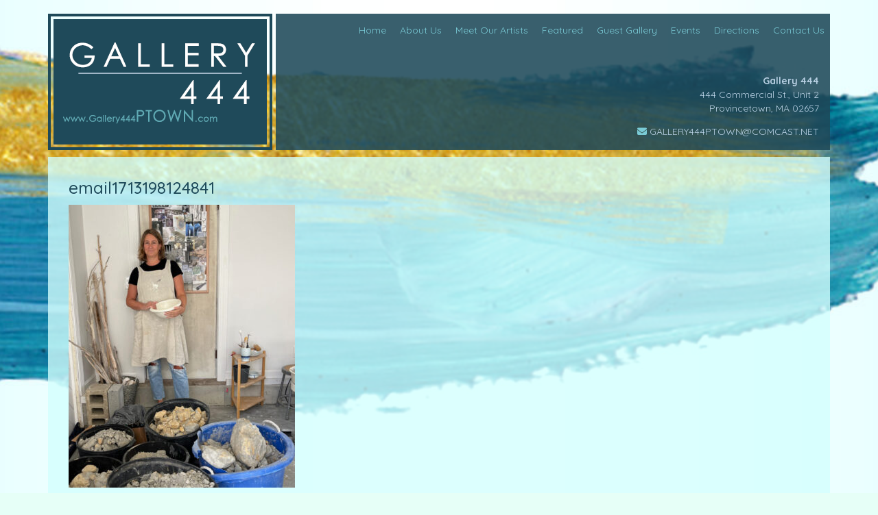

--- FILE ---
content_type: text/html; charset=UTF-8
request_url: https://www.gallery444ptown.com/event/aline-lindemann-wendy-scofield/email1713198124841/
body_size: 11216
content:
<!DOCTYPE html>
<html dir="ltr" lang="en-US" prefix="og: https://ogp.me/ns#" id="html">
<head >
<meta charset="UTF-8" />
<meta name="viewport" content="width=device-width, initial-scale=1" />
<meta name="viewport" content="width=device-width, initial-scale=1.0" id="dynamik-viewport"/>
<title>email1713198124841 | Gallery 444 Provincetown, MA Art Gallery Paintings Photos</title>
<script type="text/javascript">function theChampLoadEvent(e){var t=window.onload;if(typeof window.onload!="function"){window.onload=e}else{window.onload=function(){t();e()}}}</script>
<script type="text/javascript">var theChampDefaultLang = 'en_US', theChampCloseIconPath = 'https://www.gallery444ptown.com/gallery_444_ptown/wp-content/plugins/super-socializer/images/close.png';</script>
<script>var theChampSiteUrl = 'https://www.gallery444ptown.com', theChampVerified = 0, theChampEmailPopup = 0, heateorSsMoreSharePopupSearchText = 'Search';</script>
<script> var theChampFBKey = '', theChampFBLang = 'en_US', theChampFbLikeMycred = 0, theChampSsga = 0, theChampCommentNotification = 0, theChampHeateorFcmRecentComments = 0, theChampFbIosLogin = 0; </script>
<style type="text/css">
.the_champ_button_instagram span.the_champ_svg,a.the_champ_instagram span.the_champ_svg{background:radial-gradient(circle at 30% 107%,#fdf497 0,#fdf497 5%,#fd5949 45%,#d6249f 60%,#285aeb 90%)}
.the_champ_horizontal_sharing .the_champ_svg,.heateor_ss_standard_follow_icons_container .the_champ_svg{
color: #fff;
border-width: 0px;
border-style: solid;
border-color: transparent;
}
.the_champ_horizontal_sharing .theChampTCBackground{
color:#666;
}
.the_champ_horizontal_sharing span.the_champ_svg:hover,.heateor_ss_standard_follow_icons_container span.the_champ_svg:hover{
border-color: transparent;
}
.the_champ_vertical_sharing span.the_champ_svg,.heateor_ss_floating_follow_icons_container span.the_champ_svg{
color: #fff;
border-width: 0px;
border-style: solid;
border-color: transparent;
}
.the_champ_vertical_sharing .theChampTCBackground{
color:#666;
}
.the_champ_vertical_sharing span.the_champ_svg:hover,.heateor_ss_floating_follow_icons_container span.the_champ_svg:hover{
border-color: transparent;
}
</style>
<style>img:is([sizes="auto" i], [sizes^="auto," i]) { contain-intrinsic-size: 3000px 1500px }</style>
<!-- All in One SEO 4.9.3 - aioseo.com -->
<meta name="robots" content="max-image-preview:large" />
<meta name="author" content="Gallery 444"/>
<link rel="canonical" href="https://www.gallery444ptown.com/event/aline-lindemann-wendy-scofield/email1713198124841/" />
<meta name="generator" content="All in One SEO (AIOSEO) 4.9.3" />
<meta property="og:locale" content="en_US" />
<meta property="og:site_name" content="Gallery 444 Provincetown, MA Art Gallery Paintings Photos | Gallery 444 Provincetown, MA. Art gallery featuring local and contemporary art, including paintings, photos, sculptures. Artists welcome for pop up art shows." />
<meta property="og:type" content="article" />
<meta property="og:title" content="email1713198124841 | Gallery 444 Provincetown, MA Art Gallery Paintings Photos" />
<meta property="og:url" content="https://www.gallery444ptown.com/event/aline-lindemann-wendy-scofield/email1713198124841/" />
<meta property="article:published_time" content="2024-04-15T16:25:20+00:00" />
<meta property="article:modified_time" content="2024-04-15T16:26:07+00:00" />
<meta name="twitter:card" content="summary" />
<meta name="twitter:title" content="email1713198124841 | Gallery 444 Provincetown, MA Art Gallery Paintings Photos" />
<script type="application/ld+json" class="aioseo-schema">
{"@context":"https:\/\/schema.org","@graph":[{"@type":"BreadcrumbList","@id":"https:\/\/www.gallery444ptown.com\/event\/aline-lindemann-wendy-scofield\/email1713198124841\/#breadcrumblist","itemListElement":[{"@type":"ListItem","@id":"https:\/\/www.gallery444ptown.com#listItem","position":1,"name":"Home","item":"https:\/\/www.gallery444ptown.com","nextItem":{"@type":"ListItem","@id":"https:\/\/www.gallery444ptown.com\/event\/aline-lindemann-wendy-scofield\/email1713198124841\/#listItem","name":"email1713198124841"}},{"@type":"ListItem","@id":"https:\/\/www.gallery444ptown.com\/event\/aline-lindemann-wendy-scofield\/email1713198124841\/#listItem","position":2,"name":"email1713198124841","previousItem":{"@type":"ListItem","@id":"https:\/\/www.gallery444ptown.com#listItem","name":"Home"}}]},{"@type":"ItemPage","@id":"https:\/\/www.gallery444ptown.com\/event\/aline-lindemann-wendy-scofield\/email1713198124841\/#itempage","url":"https:\/\/www.gallery444ptown.com\/event\/aline-lindemann-wendy-scofield\/email1713198124841\/","name":"email1713198124841 | Gallery 444 Provincetown, MA Art Gallery Paintings Photos","inLanguage":"en-US","isPartOf":{"@id":"https:\/\/www.gallery444ptown.com\/#website"},"breadcrumb":{"@id":"https:\/\/www.gallery444ptown.com\/event\/aline-lindemann-wendy-scofield\/email1713198124841\/#breadcrumblist"},"author":{"@id":"https:\/\/www.gallery444ptown.com\/author\/sylvia8308\/#author"},"creator":{"@id":"https:\/\/www.gallery444ptown.com\/author\/sylvia8308\/#author"},"datePublished":"2024-04-15T12:25:20-04:00","dateModified":"2024-04-15T12:26:07-04:00"},{"@type":"Organization","@id":"https:\/\/www.gallery444ptown.com\/#organization","name":"Gallery444 PTown","description":"Gallery 444 Provincetown, MA. Art gallery featuring local and contemporary art, including paintings, photos, sculptures. Artists welcome for pop up art shows.","url":"https:\/\/www.gallery444ptown.com\/","telephone":"+16177102026","logo":{"@type":"ImageObject","url":"https:\/\/www.gallery444ptown.com\/gallery_444_ptown\/wp-content\/uploads\/2017\/03\/logo3.png","@id":"https:\/\/www.gallery444ptown.com\/event\/aline-lindemann-wendy-scofield\/email1713198124841\/#organizationLogo","width":319,"height":191,"caption":"Gallery 444"},"image":{"@id":"https:\/\/www.gallery444ptown.com\/event\/aline-lindemann-wendy-scofield\/email1713198124841\/#organizationLogo"}},{"@type":"Person","@id":"https:\/\/www.gallery444ptown.com\/author\/sylvia8308\/#author","url":"https:\/\/www.gallery444ptown.com\/author\/sylvia8308\/","name":"Gallery 444","image":{"@type":"ImageObject","@id":"https:\/\/www.gallery444ptown.com\/event\/aline-lindemann-wendy-scofield\/email1713198124841\/#authorImage","url":"https:\/\/secure.gravatar.com\/avatar\/d8a8eefb22e3accd6c13990a6b6548789715ebf277f56a9cfafaff48cff2583c?s=96&d=mm&r=g","width":96,"height":96,"caption":"Gallery 444"}},{"@type":"WebSite","@id":"https:\/\/www.gallery444ptown.com\/#website","url":"https:\/\/www.gallery444ptown.com\/","name":"Gallery 444 Provincetown, MA Art Gallery Paintings Photos","description":"Gallery 444 Provincetown, MA. Art gallery featuring local and contemporary art, including paintings, photos, sculptures. Artists welcome for pop up art shows.","inLanguage":"en-US","publisher":{"@id":"https:\/\/www.gallery444ptown.com\/#organization"}}]}
</script>
<!-- All in One SEO -->
<link rel='dns-prefetch' href='//maxcdn.bootstrapcdn.com' />
<link rel='dns-prefetch' href='//fonts.googleapis.com' />
<link rel="alternate" type="application/rss+xml" title="Gallery 444 Provincetown, MA Art Gallery Paintings Photos &raquo; Feed" href="https://www.gallery444ptown.com/feed/" />
<!-- This site uses the Google Analytics by ExactMetrics plugin v8.11.1 - Using Analytics tracking - https://www.exactmetrics.com/ -->
<script src="//www.googletagmanager.com/gtag/js?id=G-0PY145RTBY"  data-cfasync="false" data-wpfc-render="false" type="text/javascript" async></script>
<script data-cfasync="false" data-wpfc-render="false" type="text/javascript">
var em_version = '8.11.1';
var em_track_user = true;
var em_no_track_reason = '';
var ExactMetricsDefaultLocations = {"page_location":"https:\/\/www.gallery444ptown.com\/event\/aline-lindemann-wendy-scofield\/email1713198124841\/"};
if ( typeof ExactMetricsPrivacyGuardFilter === 'function' ) {
var ExactMetricsLocations = (typeof ExactMetricsExcludeQuery === 'object') ? ExactMetricsPrivacyGuardFilter( ExactMetricsExcludeQuery ) : ExactMetricsPrivacyGuardFilter( ExactMetricsDefaultLocations );
} else {
var ExactMetricsLocations = (typeof ExactMetricsExcludeQuery === 'object') ? ExactMetricsExcludeQuery : ExactMetricsDefaultLocations;
}
var disableStrs = [
'ga-disable-G-0PY145RTBY',
];
/* Function to detect opted out users */
function __gtagTrackerIsOptedOut() {
for (var index = 0; index < disableStrs.length; index++) {
if (document.cookie.indexOf(disableStrs[index] + '=true') > -1) {
return true;
}
}
return false;
}
/* Disable tracking if the opt-out cookie exists. */
if (__gtagTrackerIsOptedOut()) {
for (var index = 0; index < disableStrs.length; index++) {
window[disableStrs[index]] = true;
}
}
/* Opt-out function */
function __gtagTrackerOptout() {
for (var index = 0; index < disableStrs.length; index++) {
document.cookie = disableStrs[index] + '=true; expires=Thu, 31 Dec 2099 23:59:59 UTC; path=/';
window[disableStrs[index]] = true;
}
}
if ('undefined' === typeof gaOptout) {
function gaOptout() {
__gtagTrackerOptout();
}
}
window.dataLayer = window.dataLayer || [];
window.ExactMetricsDualTracker = {
helpers: {},
trackers: {},
};
if (em_track_user) {
function __gtagDataLayer() {
dataLayer.push(arguments);
}
function __gtagTracker(type, name, parameters) {
if (!parameters) {
parameters = {};
}
if (parameters.send_to) {
__gtagDataLayer.apply(null, arguments);
return;
}
if (type === 'event') {
parameters.send_to = exactmetrics_frontend.v4_id;
var hookName = name;
if (typeof parameters['event_category'] !== 'undefined') {
hookName = parameters['event_category'] + ':' + name;
}
if (typeof ExactMetricsDualTracker.trackers[hookName] !== 'undefined') {
ExactMetricsDualTracker.trackers[hookName](parameters);
} else {
__gtagDataLayer('event', name, parameters);
}
} else {
__gtagDataLayer.apply(null, arguments);
}
}
__gtagTracker('js', new Date());
__gtagTracker('set', {
'developer_id.dNDMyYj': true,
});
if ( ExactMetricsLocations.page_location ) {
__gtagTracker('set', ExactMetricsLocations);
}
__gtagTracker('config', 'G-0PY145RTBY', {"forceSSL":"true"} );
window.gtag = __gtagTracker;										(function () {
/* https://developers.google.com/analytics/devguides/collection/analyticsjs/ */
/* ga and __gaTracker compatibility shim. */
var noopfn = function () {
return null;
};
var newtracker = function () {
return new Tracker();
};
var Tracker = function () {
return null;
};
var p = Tracker.prototype;
p.get = noopfn;
p.set = noopfn;
p.send = function () {
var args = Array.prototype.slice.call(arguments);
args.unshift('send');
__gaTracker.apply(null, args);
};
var __gaTracker = function () {
var len = arguments.length;
if (len === 0) {
return;
}
var f = arguments[len - 1];
if (typeof f !== 'object' || f === null || typeof f.hitCallback !== 'function') {
if ('send' === arguments[0]) {
var hitConverted, hitObject = false, action;
if ('event' === arguments[1]) {
if ('undefined' !== typeof arguments[3]) {
hitObject = {
'eventAction': arguments[3],
'eventCategory': arguments[2],
'eventLabel': arguments[4],
'value': arguments[5] ? arguments[5] : 1,
}
}
}
if ('pageview' === arguments[1]) {
if ('undefined' !== typeof arguments[2]) {
hitObject = {
'eventAction': 'page_view',
'page_path': arguments[2],
}
}
}
if (typeof arguments[2] === 'object') {
hitObject = arguments[2];
}
if (typeof arguments[5] === 'object') {
Object.assign(hitObject, arguments[5]);
}
if ('undefined' !== typeof arguments[1].hitType) {
hitObject = arguments[1];
if ('pageview' === hitObject.hitType) {
hitObject.eventAction = 'page_view';
}
}
if (hitObject) {
action = 'timing' === arguments[1].hitType ? 'timing_complete' : hitObject.eventAction;
hitConverted = mapArgs(hitObject);
__gtagTracker('event', action, hitConverted);
}
}
return;
}
function mapArgs(args) {
var arg, hit = {};
var gaMap = {
'eventCategory': 'event_category',
'eventAction': 'event_action',
'eventLabel': 'event_label',
'eventValue': 'event_value',
'nonInteraction': 'non_interaction',
'timingCategory': 'event_category',
'timingVar': 'name',
'timingValue': 'value',
'timingLabel': 'event_label',
'page': 'page_path',
'location': 'page_location',
'title': 'page_title',
'referrer' : 'page_referrer',
};
for (arg in args) {
if (!(!args.hasOwnProperty(arg) || !gaMap.hasOwnProperty(arg))) {
hit[gaMap[arg]] = args[arg];
} else {
hit[arg] = args[arg];
}
}
return hit;
}
try {
f.hitCallback();
} catch (ex) {
}
};
__gaTracker.create = newtracker;
__gaTracker.getByName = newtracker;
__gaTracker.getAll = function () {
return [];
};
__gaTracker.remove = noopfn;
__gaTracker.loaded = true;
window['__gaTracker'] = __gaTracker;
})();
} else {
console.log("");
(function () {
function __gtagTracker() {
return null;
}
window['__gtagTracker'] = __gtagTracker;
window['gtag'] = __gtagTracker;
})();
}
</script>
<!-- / Google Analytics by ExactMetrics -->
<script type="text/javascript">
/* <![CDATA[ */
window._wpemojiSettings = {"baseUrl":"https:\/\/s.w.org\/images\/core\/emoji\/16.0.1\/72x72\/","ext":".png","svgUrl":"https:\/\/s.w.org\/images\/core\/emoji\/16.0.1\/svg\/","svgExt":".svg","source":{"concatemoji":"https:\/\/www.gallery444ptown.com\/gallery_444_ptown\/wp-includes\/js\/wp-emoji-release.min.js?ver=6.8.3"}};
/*! This file is auto-generated */
!function(s,n){var o,i,e;function c(e){try{var t={supportTests:e,timestamp:(new Date).valueOf()};sessionStorage.setItem(o,JSON.stringify(t))}catch(e){}}function p(e,t,n){e.clearRect(0,0,e.canvas.width,e.canvas.height),e.fillText(t,0,0);var t=new Uint32Array(e.getImageData(0,0,e.canvas.width,e.canvas.height).data),a=(e.clearRect(0,0,e.canvas.width,e.canvas.height),e.fillText(n,0,0),new Uint32Array(e.getImageData(0,0,e.canvas.width,e.canvas.height).data));return t.every(function(e,t){return e===a[t]})}function u(e,t){e.clearRect(0,0,e.canvas.width,e.canvas.height),e.fillText(t,0,0);for(var n=e.getImageData(16,16,1,1),a=0;a<n.data.length;a++)if(0!==n.data[a])return!1;return!0}function f(e,t,n,a){switch(t){case"flag":return n(e,"\ud83c\udff3\ufe0f\u200d\u26a7\ufe0f","\ud83c\udff3\ufe0f\u200b\u26a7\ufe0f")?!1:!n(e,"\ud83c\udde8\ud83c\uddf6","\ud83c\udde8\u200b\ud83c\uddf6")&&!n(e,"\ud83c\udff4\udb40\udc67\udb40\udc62\udb40\udc65\udb40\udc6e\udb40\udc67\udb40\udc7f","\ud83c\udff4\u200b\udb40\udc67\u200b\udb40\udc62\u200b\udb40\udc65\u200b\udb40\udc6e\u200b\udb40\udc67\u200b\udb40\udc7f");case"emoji":return!a(e,"\ud83e\udedf")}return!1}function g(e,t,n,a){var r="undefined"!=typeof WorkerGlobalScope&&self instanceof WorkerGlobalScope?new OffscreenCanvas(300,150):s.createElement("canvas"),o=r.getContext("2d",{willReadFrequently:!0}),i=(o.textBaseline="top",o.font="600 32px Arial",{});return e.forEach(function(e){i[e]=t(o,e,n,a)}),i}function t(e){var t=s.createElement("script");t.src=e,t.defer=!0,s.head.appendChild(t)}"undefined"!=typeof Promise&&(o="wpEmojiSettingsSupports",i=["flag","emoji"],n.supports={everything:!0,everythingExceptFlag:!0},e=new Promise(function(e){s.addEventListener("DOMContentLoaded",e,{once:!0})}),new Promise(function(t){var n=function(){try{var e=JSON.parse(sessionStorage.getItem(o));if("object"==typeof e&&"number"==typeof e.timestamp&&(new Date).valueOf()<e.timestamp+604800&&"object"==typeof e.supportTests)return e.supportTests}catch(e){}return null}();if(!n){if("undefined"!=typeof Worker&&"undefined"!=typeof OffscreenCanvas&&"undefined"!=typeof URL&&URL.createObjectURL&&"undefined"!=typeof Blob)try{var e="postMessage("+g.toString()+"("+[JSON.stringify(i),f.toString(),p.toString(),u.toString()].join(",")+"));",a=new Blob([e],{type:"text/javascript"}),r=new Worker(URL.createObjectURL(a),{name:"wpTestEmojiSupports"});return void(r.onmessage=function(e){c(n=e.data),r.terminate(),t(n)})}catch(e){}c(n=g(i,f,p,u))}t(n)}).then(function(e){for(var t in e)n.supports[t]=e[t],n.supports.everything=n.supports.everything&&n.supports[t],"flag"!==t&&(n.supports.everythingExceptFlag=n.supports.everythingExceptFlag&&n.supports[t]);n.supports.everythingExceptFlag=n.supports.everythingExceptFlag&&!n.supports.flag,n.DOMReady=!1,n.readyCallback=function(){n.DOMReady=!0}}).then(function(){return e}).then(function(){var e;n.supports.everything||(n.readyCallback(),(e=n.source||{}).concatemoji?t(e.concatemoji):e.wpemoji&&e.twemoji&&(t(e.twemoji),t(e.wpemoji)))}))}((window,document),window._wpemojiSettings);
/* ]]> */
</script>
<!-- <link rel='stylesheet' id='ai1ec_style-css' href='//www.gallery444ptown.com/gallery_444_ptown/wp-content/plugins/all-in-one-event-calendar/cache/a17c8813_ai1ec_parsed_css.css?ver=3.0.0' type='text/css' media='all' /> -->
<!-- <link rel='stylesheet' id='dynamik_minified_stylesheet-css' href='https://www.gallery444ptown.com/gallery_444_ptown/wp-content/uploads/dynamik-gen/theme/dynamik-min.css?ver=1755966254' type='text/css' media='all' /> -->
<link rel="stylesheet" type="text/css" href="//www.gallery444ptown.com/gallery_444_ptown/wp-content/cache/wpfc-minified/kmd4i6dr/3t6zg.css" media="all"/>
<link rel='stylesheet' id='font-awesome-css' href='//maxcdn.bootstrapcdn.com/font-awesome/4.7.0/css/font-awesome.min.css?ver=4.7.0' type='text/css' media='all' />
<style id='wp-emoji-styles-inline-css' type='text/css'>
img.wp-smiley, img.emoji {
display: inline !important;
border: none !important;
box-shadow: none !important;
height: 1em !important;
width: 1em !important;
margin: 0 0.07em !important;
vertical-align: -0.1em !important;
background: none !important;
padding: 0 !important;
}
</style>
<!-- <link rel='stylesheet' id='wp-block-library-css' href='https://www.gallery444ptown.com/gallery_444_ptown/wp-includes/css/dist/block-library/style.min.css?ver=6.8.3' type='text/css' media='all' /> -->
<link rel="stylesheet" type="text/css" href="//www.gallery444ptown.com/gallery_444_ptown/wp-content/cache/wpfc-minified/dtmj80lt/3t6zg.css" media="all"/>
<style id='classic-theme-styles-inline-css' type='text/css'>
/*! This file is auto-generated */
.wp-block-button__link{color:#fff;background-color:#32373c;border-radius:9999px;box-shadow:none;text-decoration:none;padding:calc(.667em + 2px) calc(1.333em + 2px);font-size:1.125em}.wp-block-file__button{background:#32373c;color:#fff;text-decoration:none}
</style>
<!-- <link rel='stylesheet' id='aioseo/css/src/vue/standalone/blocks/table-of-contents/global.scss-css' href='https://www.gallery444ptown.com/gallery_444_ptown/wp-content/plugins/all-in-one-seo-pack/dist/Lite/assets/css/table-of-contents/global.e90f6d47.css?ver=4.9.3' type='text/css' media='all' /> -->
<link rel="stylesheet" type="text/css" href="//www.gallery444ptown.com/gallery_444_ptown/wp-content/cache/wpfc-minified/fr3qz92v/haa71.css" media="all"/>
<style id='global-styles-inline-css' type='text/css'>
:root{--wp--preset--aspect-ratio--square: 1;--wp--preset--aspect-ratio--4-3: 4/3;--wp--preset--aspect-ratio--3-4: 3/4;--wp--preset--aspect-ratio--3-2: 3/2;--wp--preset--aspect-ratio--2-3: 2/3;--wp--preset--aspect-ratio--16-9: 16/9;--wp--preset--aspect-ratio--9-16: 9/16;--wp--preset--color--black: #000000;--wp--preset--color--cyan-bluish-gray: #abb8c3;--wp--preset--color--white: #ffffff;--wp--preset--color--pale-pink: #f78da7;--wp--preset--color--vivid-red: #cf2e2e;--wp--preset--color--luminous-vivid-orange: #ff6900;--wp--preset--color--luminous-vivid-amber: #fcb900;--wp--preset--color--light-green-cyan: #7bdcb5;--wp--preset--color--vivid-green-cyan: #00d084;--wp--preset--color--pale-cyan-blue: #8ed1fc;--wp--preset--color--vivid-cyan-blue: #0693e3;--wp--preset--color--vivid-purple: #9b51e0;--wp--preset--gradient--vivid-cyan-blue-to-vivid-purple: linear-gradient(135deg,rgba(6,147,227,1) 0%,rgb(155,81,224) 100%);--wp--preset--gradient--light-green-cyan-to-vivid-green-cyan: linear-gradient(135deg,rgb(122,220,180) 0%,rgb(0,208,130) 100%);--wp--preset--gradient--luminous-vivid-amber-to-luminous-vivid-orange: linear-gradient(135deg,rgba(252,185,0,1) 0%,rgba(255,105,0,1) 100%);--wp--preset--gradient--luminous-vivid-orange-to-vivid-red: linear-gradient(135deg,rgba(255,105,0,1) 0%,rgb(207,46,46) 100%);--wp--preset--gradient--very-light-gray-to-cyan-bluish-gray: linear-gradient(135deg,rgb(238,238,238) 0%,rgb(169,184,195) 100%);--wp--preset--gradient--cool-to-warm-spectrum: linear-gradient(135deg,rgb(74,234,220) 0%,rgb(151,120,209) 20%,rgb(207,42,186) 40%,rgb(238,44,130) 60%,rgb(251,105,98) 80%,rgb(254,248,76) 100%);--wp--preset--gradient--blush-light-purple: linear-gradient(135deg,rgb(255,206,236) 0%,rgb(152,150,240) 100%);--wp--preset--gradient--blush-bordeaux: linear-gradient(135deg,rgb(254,205,165) 0%,rgb(254,45,45) 50%,rgb(107,0,62) 100%);--wp--preset--gradient--luminous-dusk: linear-gradient(135deg,rgb(255,203,112) 0%,rgb(199,81,192) 50%,rgb(65,88,208) 100%);--wp--preset--gradient--pale-ocean: linear-gradient(135deg,rgb(255,245,203) 0%,rgb(182,227,212) 50%,rgb(51,167,181) 100%);--wp--preset--gradient--electric-grass: linear-gradient(135deg,rgb(202,248,128) 0%,rgb(113,206,126) 100%);--wp--preset--gradient--midnight: linear-gradient(135deg,rgb(2,3,129) 0%,rgb(40,116,252) 100%);--wp--preset--font-size--small: 13px;--wp--preset--font-size--medium: 20px;--wp--preset--font-size--large: 36px;--wp--preset--font-size--x-large: 42px;--wp--preset--spacing--20: 0.44rem;--wp--preset--spacing--30: 0.67rem;--wp--preset--spacing--40: 1rem;--wp--preset--spacing--50: 1.5rem;--wp--preset--spacing--60: 2.25rem;--wp--preset--spacing--70: 3.38rem;--wp--preset--spacing--80: 5.06rem;--wp--preset--shadow--natural: 6px 6px 9px rgba(0, 0, 0, 0.2);--wp--preset--shadow--deep: 12px 12px 50px rgba(0, 0, 0, 0.4);--wp--preset--shadow--sharp: 6px 6px 0px rgba(0, 0, 0, 0.2);--wp--preset--shadow--outlined: 6px 6px 0px -3px rgba(255, 255, 255, 1), 6px 6px rgba(0, 0, 0, 1);--wp--preset--shadow--crisp: 6px 6px 0px rgba(0, 0, 0, 1);}:where(.is-layout-flex){gap: 0.5em;}:where(.is-layout-grid){gap: 0.5em;}body .is-layout-flex{display: flex;}.is-layout-flex{flex-wrap: wrap;align-items: center;}.is-layout-flex > :is(*, div){margin: 0;}body .is-layout-grid{display: grid;}.is-layout-grid > :is(*, div){margin: 0;}:where(.wp-block-columns.is-layout-flex){gap: 2em;}:where(.wp-block-columns.is-layout-grid){gap: 2em;}:where(.wp-block-post-template.is-layout-flex){gap: 1.25em;}:where(.wp-block-post-template.is-layout-grid){gap: 1.25em;}.has-black-color{color: var(--wp--preset--color--black) !important;}.has-cyan-bluish-gray-color{color: var(--wp--preset--color--cyan-bluish-gray) !important;}.has-white-color{color: var(--wp--preset--color--white) !important;}.has-pale-pink-color{color: var(--wp--preset--color--pale-pink) !important;}.has-vivid-red-color{color: var(--wp--preset--color--vivid-red) !important;}.has-luminous-vivid-orange-color{color: var(--wp--preset--color--luminous-vivid-orange) !important;}.has-luminous-vivid-amber-color{color: var(--wp--preset--color--luminous-vivid-amber) !important;}.has-light-green-cyan-color{color: var(--wp--preset--color--light-green-cyan) !important;}.has-vivid-green-cyan-color{color: var(--wp--preset--color--vivid-green-cyan) !important;}.has-pale-cyan-blue-color{color: var(--wp--preset--color--pale-cyan-blue) !important;}.has-vivid-cyan-blue-color{color: var(--wp--preset--color--vivid-cyan-blue) !important;}.has-vivid-purple-color{color: var(--wp--preset--color--vivid-purple) !important;}.has-black-background-color{background-color: var(--wp--preset--color--black) !important;}.has-cyan-bluish-gray-background-color{background-color: var(--wp--preset--color--cyan-bluish-gray) !important;}.has-white-background-color{background-color: var(--wp--preset--color--white) !important;}.has-pale-pink-background-color{background-color: var(--wp--preset--color--pale-pink) !important;}.has-vivid-red-background-color{background-color: var(--wp--preset--color--vivid-red) !important;}.has-luminous-vivid-orange-background-color{background-color: var(--wp--preset--color--luminous-vivid-orange) !important;}.has-luminous-vivid-amber-background-color{background-color: var(--wp--preset--color--luminous-vivid-amber) !important;}.has-light-green-cyan-background-color{background-color: var(--wp--preset--color--light-green-cyan) !important;}.has-vivid-green-cyan-background-color{background-color: var(--wp--preset--color--vivid-green-cyan) !important;}.has-pale-cyan-blue-background-color{background-color: var(--wp--preset--color--pale-cyan-blue) !important;}.has-vivid-cyan-blue-background-color{background-color: var(--wp--preset--color--vivid-cyan-blue) !important;}.has-vivid-purple-background-color{background-color: var(--wp--preset--color--vivid-purple) !important;}.has-black-border-color{border-color: var(--wp--preset--color--black) !important;}.has-cyan-bluish-gray-border-color{border-color: var(--wp--preset--color--cyan-bluish-gray) !important;}.has-white-border-color{border-color: var(--wp--preset--color--white) !important;}.has-pale-pink-border-color{border-color: var(--wp--preset--color--pale-pink) !important;}.has-vivid-red-border-color{border-color: var(--wp--preset--color--vivid-red) !important;}.has-luminous-vivid-orange-border-color{border-color: var(--wp--preset--color--luminous-vivid-orange) !important;}.has-luminous-vivid-amber-border-color{border-color: var(--wp--preset--color--luminous-vivid-amber) !important;}.has-light-green-cyan-border-color{border-color: var(--wp--preset--color--light-green-cyan) !important;}.has-vivid-green-cyan-border-color{border-color: var(--wp--preset--color--vivid-green-cyan) !important;}.has-pale-cyan-blue-border-color{border-color: var(--wp--preset--color--pale-cyan-blue) !important;}.has-vivid-cyan-blue-border-color{border-color: var(--wp--preset--color--vivid-cyan-blue) !important;}.has-vivid-purple-border-color{border-color: var(--wp--preset--color--vivid-purple) !important;}.has-vivid-cyan-blue-to-vivid-purple-gradient-background{background: var(--wp--preset--gradient--vivid-cyan-blue-to-vivid-purple) !important;}.has-light-green-cyan-to-vivid-green-cyan-gradient-background{background: var(--wp--preset--gradient--light-green-cyan-to-vivid-green-cyan) !important;}.has-luminous-vivid-amber-to-luminous-vivid-orange-gradient-background{background: var(--wp--preset--gradient--luminous-vivid-amber-to-luminous-vivid-orange) !important;}.has-luminous-vivid-orange-to-vivid-red-gradient-background{background: var(--wp--preset--gradient--luminous-vivid-orange-to-vivid-red) !important;}.has-very-light-gray-to-cyan-bluish-gray-gradient-background{background: var(--wp--preset--gradient--very-light-gray-to-cyan-bluish-gray) !important;}.has-cool-to-warm-spectrum-gradient-background{background: var(--wp--preset--gradient--cool-to-warm-spectrum) !important;}.has-blush-light-purple-gradient-background{background: var(--wp--preset--gradient--blush-light-purple) !important;}.has-blush-bordeaux-gradient-background{background: var(--wp--preset--gradient--blush-bordeaux) !important;}.has-luminous-dusk-gradient-background{background: var(--wp--preset--gradient--luminous-dusk) !important;}.has-pale-ocean-gradient-background{background: var(--wp--preset--gradient--pale-ocean) !important;}.has-electric-grass-gradient-background{background: var(--wp--preset--gradient--electric-grass) !important;}.has-midnight-gradient-background{background: var(--wp--preset--gradient--midnight) !important;}.has-small-font-size{font-size: var(--wp--preset--font-size--small) !important;}.has-medium-font-size{font-size: var(--wp--preset--font-size--medium) !important;}.has-large-font-size{font-size: var(--wp--preset--font-size--large) !important;}.has-x-large-font-size{font-size: var(--wp--preset--font-size--x-large) !important;}
:where(.wp-block-post-template.is-layout-flex){gap: 1.25em;}:where(.wp-block-post-template.is-layout-grid){gap: 1.25em;}
:where(.wp-block-columns.is-layout-flex){gap: 2em;}:where(.wp-block-columns.is-layout-grid){gap: 2em;}
:root :where(.wp-block-pullquote){font-size: 1.5em;line-height: 1.6;}
</style>
<!-- <link rel='stylesheet' id='ditty-news-ticker-font-css' href='https://www.gallery444ptown.com/gallery_444_ptown/wp-content/plugins/ditty-news-ticker/legacy/inc/static/libs/fontastic/styles.css?ver=3.1.63' type='text/css' media='all' /> -->
<!-- <link rel='stylesheet' id='ditty-news-ticker-css' href='https://www.gallery444ptown.com/gallery_444_ptown/wp-content/plugins/ditty-news-ticker/legacy/inc/static/css/style.css?ver=3.1.63' type='text/css' media='all' /> -->
<!-- <link rel='stylesheet' id='ditty-displays-css' href='https://www.gallery444ptown.com/gallery_444_ptown/wp-content/plugins/ditty-news-ticker/assets/build/dittyDisplays.css?ver=3.1.63' type='text/css' media='all' /> -->
<!-- <link rel='stylesheet' id='ditty-fontawesome-css' href='https://www.gallery444ptown.com/gallery_444_ptown/wp-content/plugins/ditty-news-ticker/includes/libs/fontawesome-6.4.0/css/all.css?ver=6.4.0' type='text/css' media='' /> -->
<!-- <link rel='stylesheet' id='mobile_navigation_style-css' href='https://www.gallery444ptown.com/gallery_444_ptown/wp-content/plugins/mobile-navigation/css/generated.css?ver=6.8.3' type='text/css' media='all' /> -->
<!-- <link rel='stylesheet' id='responsive-lightbox-tosrus-css' href='https://www.gallery444ptown.com/gallery_444_ptown/wp-content/plugins/responsive-lightbox/assets/tosrus/jquery.tosrus.min.css?ver=2.5.0' type='text/css' media='all' /> -->
<!-- <link rel='stylesheet' id='vfb-pro-css' href='https://www.gallery444ptown.com/gallery_444_ptown/wp-content/plugins/vfb-pro/public/assets/css/vfb-style.min.css?ver=2019.05.10' type='text/css' media='all' /> -->
<!-- <link rel='stylesheet' id='wp-post-navigation-style-css' href='https://www.gallery444ptown.com/gallery_444_ptown/wp-content/plugins/wp-post-navigation/style.css?ver=6.8.3' type='text/css' media='all' /> -->
<link rel="stylesheet" type="text/css" href="//www.gallery444ptown.com/gallery_444_ptown/wp-content/cache/wpfc-minified/8lffkkx9/ofcp.css" media="all"/>
<link rel='stylesheet' id='dynamik_enqueued_google_fonts-css' href='//fonts.googleapis.com/css?family=Quicksand%3A400%2C500%2C700&#038;display=auto&#038;ver=2.6.9.95' type='text/css' media='all' />
<!-- <link rel='stylesheet' id='arve-css' href='https://www.gallery444ptown.com/gallery_444_ptown/wp-content/plugins/advanced-responsive-video-embedder/build/main.css?ver=10.8.2' type='text/css' media='all' /> -->
<!-- <link rel='stylesheet' id='the_champ_frontend_css-css' href='https://www.gallery444ptown.com/gallery_444_ptown/wp-content/plugins/super-socializer/css/front.css?ver=7.14.5' type='text/css' media='all' /> -->
<!-- <link rel='stylesheet' id='msl-main-css' href='https://www.gallery444ptown.com/gallery_444_ptown/wp-content/plugins/master-slider/public/assets/css/masterslider.main.css?ver=3.11.0' type='text/css' media='all' /> -->
<!-- <link rel='stylesheet' id='msl-custom-css' href='https://www.gallery444ptown.com/gallery_444_ptown/wp-content/uploads/master-slider/custom.css?ver=6.9' type='text/css' media='all' /> -->
<link rel="stylesheet" type="text/css" href="//www.gallery444ptown.com/gallery_444_ptown/wp-content/cache/wpfc-minified/7wm84krr/3t6zg.css" media="all"/>
<style id='kadence-blocks-global-variables-inline-css' type='text/css'>
:root {--global-kb-font-size-sm:clamp(0.8rem, 0.73rem + 0.217vw, 0.9rem);--global-kb-font-size-md:clamp(1.1rem, 0.995rem + 0.326vw, 1.25rem);--global-kb-font-size-lg:clamp(1.75rem, 1.576rem + 0.543vw, 2rem);--global-kb-font-size-xl:clamp(2.25rem, 1.728rem + 1.63vw, 3rem);--global-kb-font-size-xxl:clamp(2.5rem, 1.456rem + 3.26vw, 4rem);--global-kb-font-size-xxxl:clamp(2.75rem, 0.489rem + 7.065vw, 6rem);}:root {--global-palette1: #3182CE;--global-palette2: #2B6CB0;--global-palette3: #1A202C;--global-palette4: #2D3748;--global-palette5: #4A5568;--global-palette6: #718096;--global-palette7: #EDF2F7;--global-palette8: #F7FAFC;--global-palette9: #ffffff;}
</style>
<script src='//www.gallery444ptown.com/gallery_444_ptown/wp-content/cache/wpfc-minified/lohv1eou/3t6zg.js' type="text/javascript"></script>
<!-- <script type="text/javascript" src="https://www.gallery444ptown.com/gallery_444_ptown/wp-content/plugins/google-analytics-dashboard-for-wp/assets/js/frontend-gtag.min.js?ver=8.11.1" id="exactmetrics-frontend-script-js" async="async" data-wp-strategy="async"></script> -->
<script data-cfasync="false" data-wpfc-render="false" type="text/javascript" id='exactmetrics-frontend-script-js-extra'>/* <![CDATA[ */
var exactmetrics_frontend = {"js_events_tracking":"true","download_extensions":"zip,mp3,mpeg,pdf,docx,pptx,xlsx,rar","inbound_paths":"[{\"path\":\"\\\/go\\\/\",\"label\":\"affiliate\"},{\"path\":\"\\\/recommend\\\/\",\"label\":\"affiliate\"}]","home_url":"https:\/\/www.gallery444ptown.com","hash_tracking":"false","v4_id":"G-0PY145RTBY"};/* ]]> */
</script>
<script src='//www.gallery444ptown.com/gallery_444_ptown/wp-content/cache/wpfc-minified/fst0t96s/7ehj.js' type="text/javascript"></script>
<!-- <script type="text/javascript" src="https://www.gallery444ptown.com/gallery_444_ptown/wp-includes/js/jquery/jquery.min.js?ver=3.7.1" id="jquery-core-js"></script> -->
<!-- <script type="text/javascript" src="https://www.gallery444ptown.com/gallery_444_ptown/wp-includes/js/jquery/jquery-migrate.min.js?ver=3.4.1" id="jquery-migrate-js"></script> -->
<!-- <script type="text/javascript" src="https://www.gallery444ptown.com/gallery_444_ptown/wp-content/plugins/responsive-lightbox/assets/dompurify/purify.min.js?ver=3.3.1" id="dompurify-js"></script> -->
<script type="text/javascript" id="responsive-lightbox-sanitizer-js-before">
/* <![CDATA[ */
window.RLG = window.RLG || {}; window.RLG.sanitizeAllowedHosts = ["youtube.com","www.youtube.com","youtu.be","vimeo.com","player.vimeo.com"];
/* ]]> */
</script>
<script src='//www.gallery444ptown.com/gallery_444_ptown/wp-content/cache/wpfc-minified/1o0eudka/7ehj.js' type="text/javascript"></script>
<!-- <script type="text/javascript" src="https://www.gallery444ptown.com/gallery_444_ptown/wp-content/plugins/responsive-lightbox/js/sanitizer.js?ver=2.6.1" id="responsive-lightbox-sanitizer-js"></script> -->
<!-- <script type="text/javascript" src="https://www.gallery444ptown.com/gallery_444_ptown/wp-content/plugins/responsive-lightbox/assets/tosrus/jquery.tosrus.min.js?ver=2.5.0" id="responsive-lightbox-tosrus-js"></script> -->
<!-- <script type="text/javascript" src="https://www.gallery444ptown.com/gallery_444_ptown/wp-includes/js/underscore.min.js?ver=1.13.7" id="underscore-js"></script> -->
<!-- <script type="text/javascript" src="https://www.gallery444ptown.com/gallery_444_ptown/wp-content/plugins/responsive-lightbox/assets/infinitescroll/infinite-scroll.pkgd.min.js?ver=4.0.1" id="responsive-lightbox-infinite-scroll-js"></script> -->
<script type="text/javascript" id="responsive-lightbox-js-before">
/* <![CDATA[ */
var rlArgs = {"script":"tosrus","selector":"lightbox","customEvents":"","activeGalleries":true,"effect":"slide","infinite":true,"keys":false,"autoplay":true,"pauseOnHover":true,"timeout":4000,"pagination":true,"paginationType":"thumbnails","closeOnClick":false,"woocommerce_gallery":false,"ajaxurl":"https:\/\/www.gallery444ptown.com\/gallery_444_ptown\/wp-admin\/admin-ajax.php","nonce":"0f8587dabf","preview":false,"postId":9499,"scriptExtension":false};
/* ]]> */
</script>
<script src='//www.gallery444ptown.com/gallery_444_ptown/wp-content/cache/wpfc-minified/k0xcps5d/3t6zg.js' type="text/javascript"></script>
<!-- <script type="text/javascript" src="https://www.gallery444ptown.com/gallery_444_ptown/wp-content/plugins/responsive-lightbox/js/front.js?ver=2.6.1" id="responsive-lightbox-js"></script> -->
<link rel="https://api.w.org/" href="https://www.gallery444ptown.com/wp-json/" /><link rel="alternate" title="JSON" type="application/json" href="https://www.gallery444ptown.com/wp-json/wp/v2/media/9499" /><link rel="EditURI" type="application/rsd+xml" title="RSD" href="https://www.gallery444ptown.com/gallery_444_ptown/xmlrpc.php?rsd" />
<meta name="generator" content="WordPress 6.8.3" />
<link rel='shortlink' href='https://www.gallery444ptown.com/?p=9499' />
<link rel="alternate" title="oEmbed (JSON)" type="application/json+oembed" href="https://www.gallery444ptown.com/wp-json/oembed/1.0/embed?url=https%3A%2F%2Fwww.gallery444ptown.com%2Fevent%2Faline-lindemann-wendy-scofield%2Femail1713198124841%2F" />
<link rel="alternate" title="oEmbed (XML)" type="text/xml+oembed" href="https://www.gallery444ptown.com/wp-json/oembed/1.0/embed?url=https%3A%2F%2Fwww.gallery444ptown.com%2Fevent%2Faline-lindemann-wendy-scofield%2Femail1713198124841%2F&#038;format=xml" />
<script>var ms_grabbing_curosr = 'https://www.gallery444ptown.com/gallery_444_ptown/wp-content/plugins/master-slider/public/assets/css/common/grabbing.cur', ms_grab_curosr = 'https://www.gallery444ptown.com/gallery_444_ptown/wp-content/plugins/master-slider/public/assets/css/common/grab.cur';</script>
<meta name="generator" content="MasterSlider 3.11.0 - Responsive Touch Image Slider | avt.li/msf" />
<script>
jQuery(document).ready(function($) {
mobile_navigation({
breakpoint: 1100,
hide_on_scroll: true,
});
});
</script>
<style type="text/css">
.wp-post-navigation a{
text-decoration: none;
font:bold 16px sans-serif, arial;
color: #666;
}
</style><link rel="icon" href="https://www.gallery444ptown.com/gallery_444_ptown/wp-content/uploads/dynamik-gen/theme/images/favicon.png" />
<link rel="pingback" href="https://www.gallery444ptown.com/gallery_444_ptown/xmlrpc.php" />
<meta property="og:site_name" content="Gallery 444 Provincetown, MA Art Gallery Paintings Photos" />
<meta property="og:url" content="https://www.gallery444ptown.com/gallery_444_ptown/" />
<meta property="og:locale" content="en_us" />
<meta property="og:description" content="Gallery 444 Provincetown, MA. Art gallery featuring local and contemporary art, including paintings, photos, sculptures. Artists welcome for pop up art shows. " />
<meta property="og:title" content=""Gallery 444 Provincetown, MA Art Gallery Paintings Photos" />
<meta property="og:type" content="website" />
<meta property="og:image" content="https://www.gallery444ptown.com/gallery_444_ptown/wp-content/uploads/dynamik-gen/theme/images/ogimage.jpg" />
<meta name="twitter:title" content="Gallery 444 Provincetown, MA Art Gallery Paintings Photos" />
<meta name="twitter:image" content="https://www.gallery444ptown.com/gallery_444_ptown/wp-content/uploads/dynamik-gen/theme/images/ogimage.jpg" />
<meta name="twitter:description" content="Gallery 444 Provincetown, MA. Art gallery featuring local and contemporary art, including paintings, photos, sculptures. Artists welcome for pop up art shows. " />			<!-- Easy Columns 2.1.1 by Pat Friedl http://www.patrickfriedl.com -->
<!-- <link rel="stylesheet" href="https://www.gallery444ptown.com/gallery_444_ptown/wp-content/plugins/easy-columns/css/easy-columns.css" type="text/css" media="screen, projection" /> -->
<link rel="stylesheet" type="text/css" href="//www.gallery444ptown.com/gallery_444_ptown/wp-content/cache/wpfc-minified/d2lvfq1m/3t6zg.css" media="screen, projection"/>
</head>
<body class="attachment wp-singular attachment-template-default single single-attachment postid-9499 attachmentid-9499 attachment-jpeg wp-theme-genesis wp-child-theme-dynamik-gen _masterslider _ms_version_3.11.0 header-image full-width-content genesis-breadcrumbs-hidden mac chrome feature-top-outside override" itemscope itemtype="https://schema.org/WebPage"><div id="fb-root"></div>
<script>(function(d, s, id) {
var js, fjs = d.getElementsByTagName(s)[0];
if (d.getElementById(id)) return;
js = d.createElement(s); js.id = id;
js.src = "//connect.facebook.net/en_US/sdk.js#xfbml=1&version=v2.10&appId=254850947869286";
fjs.parentNode.insertBefore(js, fjs);
}(document, 'script', 'facebook-jssdk'));</script>
<script>
var vidRatio = vidWidth/vidHeight;
var wrapperHeight = $('#videoIFrameContainer').height();
var wrapperWidth = $('#videoIFrameContainer').width();
var wrapperRatio = wrapperWidth / wrapperHeight;
if(wrapperRatio < vidRatio){
var newWidth  = wrapperWidth  * (vidRatio/wrapperRatio);
$('#videoIFrame').css({'min-height':wrapperHeight+'px', 'min-width':newWidth+'px', 'position':'absolute', 'left':'50%','margin-left':'-'+(newWidth/2)+'px'});
}
else{
var newHeight  = wrapperHeight   * (wrapperRatio / vidRatio);
$('#videoIFrame').css({'min-height':newHeight+'px', 'min-width':wrapperWidth+'px', 'position':'absolute', 'top':'50%','margin-top':'-'+(newHeight/2)+'px'});
}
</script><div class="site-container"><header class="site-header" itemscope itemtype="https://schema.org/WPHeader"><div class="wrap"><div class="title-area"><p class="site-title" itemprop="headline"><a href="https://www.gallery444ptown.com/">Gallery 444 Provincetown, MA Art Gallery Paintings Photos</a></p><p class="site-description" itemprop="description">Gallery 444 Provincetown, MA. Art gallery featuring local and contemporary art, including paintings, photos, sculptures. Artists welcome for pop up art shows.</p></div><div class="widget-area header-widget-area"><section id="nav_menu-2" class="widget widget_nav_menu"><div class="widget-wrap"><nav class="nav-header" itemscope itemtype="https://schema.org/SiteNavigationElement"><ul id="menu-main-menu" class="menu genesis-nav-menu js-superfish"><li id="menu-item-51" class="menu-item menu-item-type-post_type menu-item-object-page menu-item-home menu-item-51"><a href="https://www.gallery444ptown.com/" itemprop="url"><span itemprop="name">Home</span></a></li>
<li id="menu-item-50" class="menu-item menu-item-type-post_type menu-item-object-page menu-item-50"><a href="https://www.gallery444ptown.com/about-us/" itemprop="url"><span itemprop="name">About Us</span></a></li>
<li id="menu-item-49" class="menu-item menu-item-type-post_type menu-item-object-page menu-item-49"><a href="https://www.gallery444ptown.com/meet-our-artists/" itemprop="url"><span itemprop="name">Meet Our Artists</span></a></li>
<li id="menu-item-48" class="menu-item menu-item-type-post_type menu-item-object-page menu-item-48"><a href="https://www.gallery444ptown.com/gallery/" itemprop="url"><span itemprop="name">Featured</span></a></li>
<li id="menu-item-714" class="menu-item menu-item-type-post_type menu-item-object-page menu-item-714"><a href="https://www.gallery444ptown.com/2017-guest-gallery/" itemprop="url"><span itemprop="name">Guest Gallery</span></a></li>
<li id="menu-item-47" class="menu-item menu-item-type-post_type menu-item-object-page menu-item-47"><a href="https://www.gallery444ptown.com/events/" itemprop="url"><span itemprop="name">Events</span></a></li>
<li id="menu-item-62" class="menu-item menu-item-type-post_type menu-item-object-page menu-item-62"><a href="https://www.gallery444ptown.com/directions/" itemprop="url"><span itemprop="name">Directions</span></a></li>
<li id="menu-item-46" class="menu-item menu-item-type-post_type menu-item-object-page menu-item-46"><a href="https://www.gallery444ptown.com/contact-us/" itemprop="url"><span itemprop="name">Contact Us</span></a></li>
</ul></nav></div></section>
<section id="black-studio-tinymce-2" class="widget widget_black_studio_tinymce"><div class="widget-wrap"><div class="textwidget"><p><strong>Gallery 444</strong><br />
444 Commercial St., Unit 2<br />
Provincetown, MA 02657</p>
<p><a href="mailto:gallery444ptown@comcast.net"><i class="fa fa-envelope"></i> GALLERY444PTOWN@COMCAST.NET</a></p>
</div></div></section>
</div></div></header><div class="site-inner"><div class="content-sidebar-wrap"><main class="content"><article class="post-9499 attachment type-attachment status-inherit entry override" aria-label="email1713198124841" itemscope itemtype="https://schema.org/CreativeWork"><header class="entry-header"><h1 class="entry-title" itemprop="headline">email1713198124841</h1>
<p class="entry-meta"><time class="entry-time" itemprop="datePublished" datetime="2024-04-15T12:25:20-04:00">April 15, 2024</time> By <span class="entry-author" itemprop="author" itemscope itemtype="https://schema.org/Person"><a href="https://www.gallery444ptown.com/author/sylvia8308/" class="entry-author-link" rel="author" itemprop="url"><span class="entry-author-name" itemprop="name">Gallery 444</span></a></span>  </p></header><div class="entry-content" itemprop="text"><p class="attachment"><a href='https://www.gallery444ptown.com/gallery_444_ptown/wp-content/uploads/2017/04/email1713198124841.jpg' title="" data-rl_title="" class="rl-gallery-link" data-rl_caption="" data-rel="lightbox-gallery-0"><img decoding="async" width="330" height="413" src="https://www.gallery444ptown.com/gallery_444_ptown/wp-content/uploads/2017/04/email1713198124841-330x413.jpg" class="attachment-medium size-medium" alt="Wendy Scofield" srcset="https://www.gallery444ptown.com/gallery_444_ptown/wp-content/uploads/2017/04/email1713198124841-330x413.jpg 330w, https://www.gallery444ptown.com/gallery_444_ptown/wp-content/uploads/2017/04/email1713198124841-768x960.jpg 768w, https://www.gallery444ptown.com/gallery_444_ptown/wp-content/uploads/2017/04/email1713198124841.jpg 800w" sizes="(max-width: 330px) 100vw, 330px" /></a></p>
<div class="wp-post-navigation">
<div class="wp-post-navigation-pre">
</div>
<div class="wp-post-navigation-next">
</div>
</div></div><footer class="entry-footer"></footer></article><img src="https://www.gallery444ptown.com/gallery_444_ptown/wp-content/themes/dynamik-gen/images/content-filler.png" class="dynamik-content-filler-img" alt=""></main></div></div>	<div id="ez-fat-footer-container-wrap" class="clearfix">
<div id="ez-fat-footer-container" class="clearfix">
<div id="ez-fat-footer-1" class="widget-area ez-widget-area two-thirds first">
<section id="nav_menu-3" class="widget widget_nav_menu"><div class="widget-wrap"><div class="menu-main-menu-container"><ul id="menu-main-menu-1" class="menu"><li class="menu-item menu-item-type-post_type menu-item-object-page menu-item-home menu-item-51"><a href="https://www.gallery444ptown.com/" itemprop="url">Home</a></li>
<li class="menu-item menu-item-type-post_type menu-item-object-page menu-item-50"><a href="https://www.gallery444ptown.com/about-us/" itemprop="url">About Us</a></li>
<li class="menu-item menu-item-type-post_type menu-item-object-page menu-item-49"><a href="https://www.gallery444ptown.com/meet-our-artists/" itemprop="url">Meet Our Artists</a></li>
<li class="menu-item menu-item-type-post_type menu-item-object-page menu-item-48"><a href="https://www.gallery444ptown.com/gallery/" itemprop="url">Featured</a></li>
<li class="menu-item menu-item-type-post_type menu-item-object-page menu-item-714"><a href="https://www.gallery444ptown.com/2017-guest-gallery/" itemprop="url">Guest Gallery</a></li>
<li class="menu-item menu-item-type-post_type menu-item-object-page menu-item-47"><a href="https://www.gallery444ptown.com/events/" itemprop="url">Events</a></li>
<li class="menu-item menu-item-type-post_type menu-item-object-page menu-item-62"><a href="https://www.gallery444ptown.com/directions/" itemprop="url">Directions</a></li>
<li class="menu-item menu-item-type-post_type menu-item-object-page menu-item-46"><a href="https://www.gallery444ptown.com/contact-us/" itemprop="url">Contact Us</a></li>
</ul></div></div></section>
<section id="black-studio-tinymce-4" class="widget widget_black_studio_tinymce"><div class="widget-wrap"><div class="textwidget"><p><a href="https://www.facebook.com/gallery444ptown/?notif_t=fbpage_fan_invite&notif_id=1491023983335048" target="_blank"><img src="https://www.gallery444ptown.com/gallery_444_ptown/wp-content/uploads/2022/02/fb.png" valign="middle" alt="" width="32" height="32" class="alignnone size-full wp-image-2896" /> Find us on facebook.</a></p>
</div></div></section>
</div><!-- end #fat-footer-1 -->
<div id="ez-fat-footer-2" class="widget-area ez-widget-area one-third">
<section id="black-studio-tinymce-3" class="widget widget_black_studio_tinymce"><div class="widget-wrap"><div class="textwidget"><p style="text-align: right;">daily between 10 am – 10 pm<br />
off season by appointment</p>
<p>&nbsp;<br />
&nbsp;</p>
<p class="txt-rgt" style="text-align: right;"><a href="https://www.gallery444ptown.com/gallery_444_ptown"><i class="fa fa-globe" aria-hidden="true"></i> www.gallery444PTOWN.com</a></p>
<p style="text-align: right;">&copy; 2026 Gallery 444 All Rights Reserved.</p>
</div></div></section>
</div><!-- end #fat-footer-2 -->
</div><!-- end #fat-footer-container -->
</div><!-- end #fat-footer-container-wrap -->
<footer class="site-footer" itemscope itemtype="https://schema.org/WPFooter"><div class="wrap"></div></footer></div><script type="speculationrules">
{"prefetch":[{"source":"document","where":{"and":[{"href_matches":"\/*"},{"not":{"href_matches":["\/gallery_444_ptown\/wp-*.php","\/gallery_444_ptown\/wp-admin\/*","\/gallery_444_ptown\/wp-content\/uploads\/*","\/gallery_444_ptown\/wp-content\/*","\/gallery_444_ptown\/wp-content\/plugins\/*","\/gallery_444_ptown\/wp-content\/themes\/dynamik-gen\/*","\/gallery_444_ptown\/wp-content\/themes\/genesis\/*","\/*\\?(.+)"]}},{"not":{"selector_matches":"a[rel~=\"nofollow\"]"}},{"not":{"selector_matches":".no-prefetch, .no-prefetch a"}}]},"eagerness":"conservative"}]}
</script>
<div class="mn-navigation-wrap">
<div class="mn-icon-wrap">
<div class="icono-bars"></div>
<div class="icono-cross"></div>
</div>
<div class="mn-menu-wrap">
<ul id="menu-main-menu-2" class="mobile-navigation"><li class="menu-item menu-item-type-post_type menu-item-object-page menu-item-home menu-item-51"><a href="https://www.gallery444ptown.com/" itemprop="url">Home</a></li>
<li class="menu-item menu-item-type-post_type menu-item-object-page menu-item-50"><a href="https://www.gallery444ptown.com/about-us/" itemprop="url">About Us</a></li>
<li class="menu-item menu-item-type-post_type menu-item-object-page menu-item-49"><a href="https://www.gallery444ptown.com/meet-our-artists/" itemprop="url">Meet Our Artists</a></li>
<li class="menu-item menu-item-type-post_type menu-item-object-page menu-item-48"><a href="https://www.gallery444ptown.com/gallery/" itemprop="url">Featured</a></li>
<li class="menu-item menu-item-type-post_type menu-item-object-page menu-item-714"><a href="https://www.gallery444ptown.com/2017-guest-gallery/" itemprop="url">Guest Gallery</a></li>
<li class="menu-item menu-item-type-post_type menu-item-object-page menu-item-47"><a href="https://www.gallery444ptown.com/events/" itemprop="url">Events</a></li>
<li class="menu-item menu-item-type-post_type menu-item-object-page menu-item-62"><a href="https://www.gallery444ptown.com/directions/" itemprop="url">Directions</a></li>
<li class="menu-item menu-item-type-post_type menu-item-object-page menu-item-46"><a href="https://www.gallery444ptown.com/contact-us/" itemprop="url">Contact Us</a></li>
</ul>							</div>
</div>
<div id="fb-root"></div>
<script type="text/javascript" src="https://www.gallery444ptown.com/gallery_444_ptown/wp-content/plugins/ditty-news-ticker/legacy/inc/static/js/swiped-events.min.js?ver=1.1.4" id="swiped-events-js"></script>
<script type="text/javascript" src="https://www.gallery444ptown.com/gallery_444_ptown/wp-includes/js/imagesloaded.min.js?ver=5.0.0" id="imagesloaded-js"></script>
<script type="text/javascript" src="https://www.gallery444ptown.com/gallery_444_ptown/wp-includes/js/jquery/ui/effect.min.js?ver=1.13.3" id="jquery-effects-core-js"></script>
<script type="text/javascript" id="ditty-news-ticker-js-extra">
/* <![CDATA[ */
var mtphr_dnt_vars = {"is_rtl":""};
/* ]]> */
</script>
<script type="text/javascript" src="https://www.gallery444ptown.com/gallery_444_ptown/wp-content/plugins/ditty-news-ticker/legacy/inc/static/js/ditty-news-ticker.js?ver=3.1.63" id="ditty-news-ticker-js"></script>
<script type="text/javascript" src="https://www.gallery444ptown.com/gallery_444_ptown/wp-content/plugins/mobile-navigation/js/custom.js?ver=1.0.0" id="script-name-js"></script>
<script type="text/javascript" src="https://www.gallery444ptown.com/gallery_444_ptown/wp-includes/js/hoverIntent.min.js?ver=1.10.2" id="hoverIntent-js"></script>
<script type="text/javascript" src="https://www.gallery444ptown.com/gallery_444_ptown/wp-content/themes/genesis/lib/js/menu/superfish.min.js?ver=1.7.10" id="superfish-js"></script>
<script type="text/javascript" src="https://www.gallery444ptown.com/gallery_444_ptown/wp-content/themes/genesis/lib/js/menu/superfish.args.min.js?ver=3.6.1" id="superfish-args-js"></script>
<script type="text/javascript" src="https://www.gallery444ptown.com/gallery_444_ptown/wp-content/themes/dynamik-gen/lib/js/responsive.js?ver=2.6.9.95" id="responsive-js"></script>
<script type="text/javascript" src="https://www.gallery444ptown.com/gallery_444_ptown/wp-content/plugins/super-socializer/js/front/social_login/general.js?ver=7.14.5" id="the_champ_ss_general_scripts-js"></script>
<script type="text/javascript" src="https://www.gallery444ptown.com/gallery_444_ptown/wp-content/plugins/super-socializer/js/front/facebook/sdk.js?ver=7.14.5" id="the_champ_fb_sdk-js"></script>
</body></html><!-- WP Fastest Cache file was created in 0.275 seconds, on January 21, 2026 @ 12:05 pm --><!-- need to refresh to see cached version -->